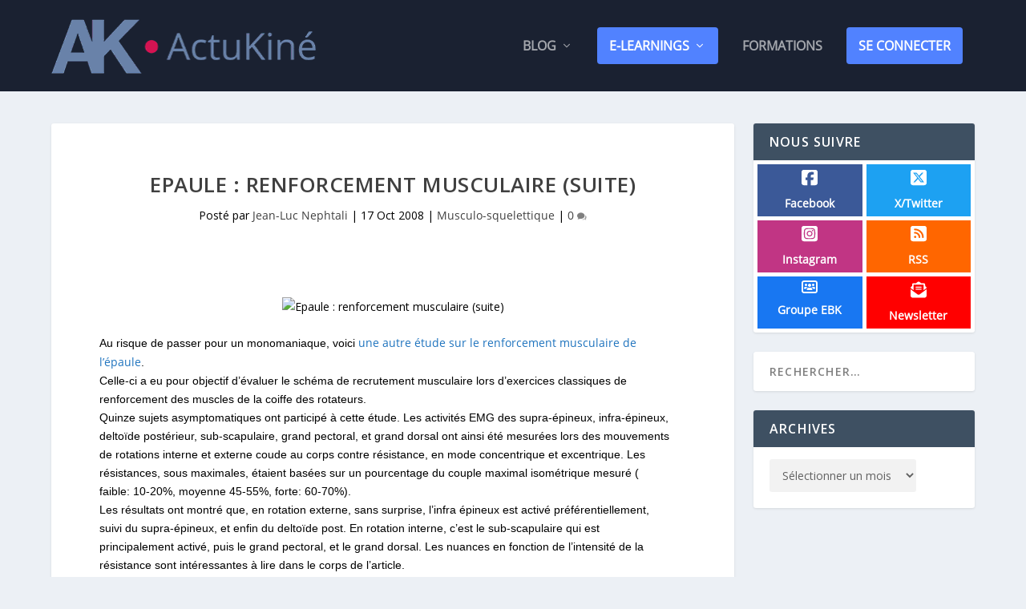

--- FILE ---
content_type: text/css
request_url: https://actukine.com/wp-content/et-cache/19508/et-extra-dynamic-19508.css?ver=1767002121
body_size: -141
content:
@font-face{font-family:ETmodules;font-display:block;src:url(//actukine.com/wp-content/themes/Extra/core/admin/fonts/modules/all/modules.eot);src:url(//actukine.com/wp-content/themes/Extra/core/admin/fonts/modules/all/modules.eot?#iefix) format("embedded-opentype"),url(//actukine.com/wp-content/themes/Extra/core/admin/fonts/modules/all/modules.woff) format("woff"),url(//actukine.com/wp-content/themes/Extra/core/admin/fonts/modules/all/modules.ttf) format("truetype"),url(//actukine.com/wp-content/themes/Extra/core/admin/fonts/modules/all/modules.svg#ETmodules) format("svg");font-weight:400;font-style:normal}